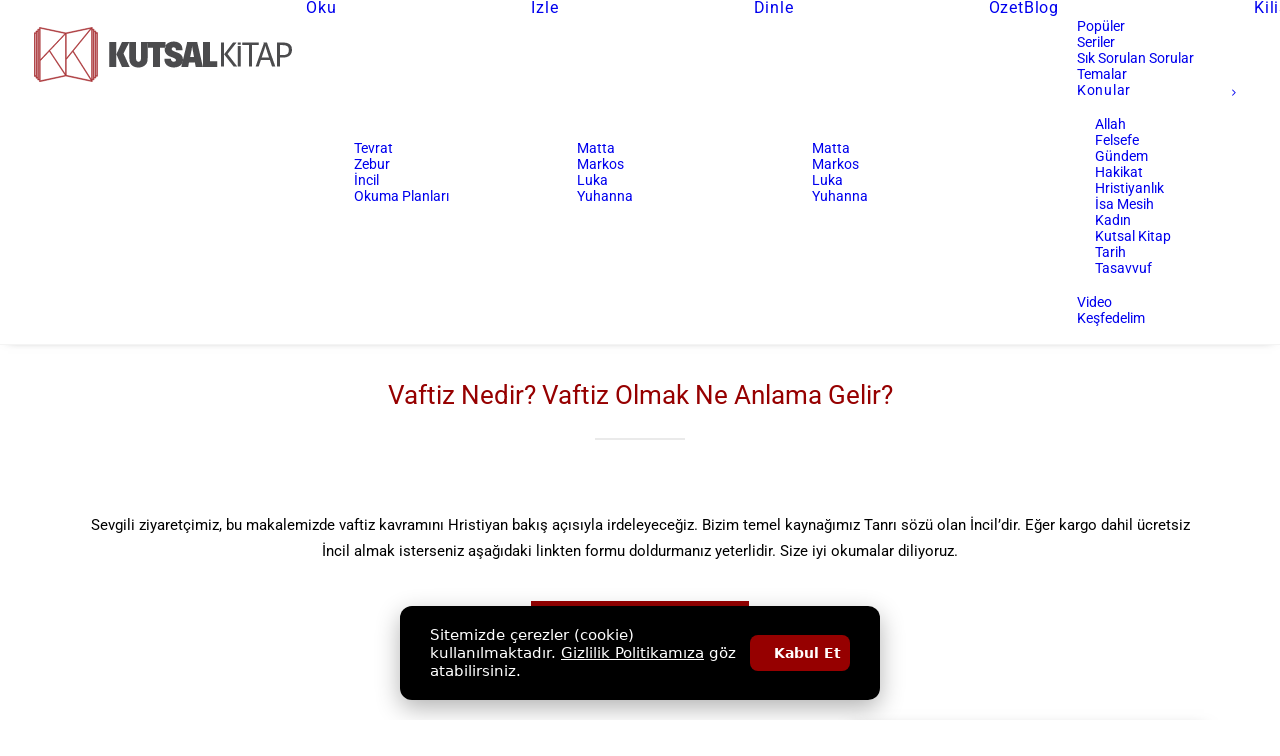

--- FILE ---
content_type: image/svg+xml
request_url: https://www.kutsalkitap.org/wp-content/uploads/2021/02/BCC-Logo.svg
body_size: 773
content:
<svg xmlns="http://www.w3.org/2000/svg" viewBox="0 0 218.43 46.56"><defs><style>.cls-1{fill:#4b4b4d;}.cls-1,.cls-2{fill-rule:evenodd;}.cls-2{fill:#a93235;stroke:#a93235;stroke-miterlimit:22.93;stroke-width:0.45px;}</style></defs><g id="Layer_2" data-name="Layer 2"><g id="Camada_1" data-name="Camada 1"><path class="cls-1" d="M81,33.8,75.78,22.45l4.92-9.69H74.44L69.73,23.1l4.71,10.7Zm-11.38-21H63.65v21h5.93v-21Zm21,0H96.2s.09,7.5,0,14.67c-.06,4.45-3.7,6.82-7.79,6.82s-7.59-2.31-7.65-6.88c-.09-6.58,0-14.61,0-14.61h5.66c0,1.81-.06,12.33,0,14.2,0,1.51.89,2.4,2.11,2.4s2-.92,2-2.4c.06-1.72,0-12.24,0-14.2Zm10.17,21h5.93V17.65h4.71V12.76H96v4.89h4.71V33.8Zm17.55-4.44h0c1.16,0,1.84-.42,1.84-1.31s-.8-1.6-4-2.66c-3.08-1-5.54-2.79-5.54-6.47,0-4.44,3.67-6.6,7.68-6.6s7.58,2.13,7.38,7.26l-5.49.15c0-1.75-.71-2.52-1.95-2.52-.92,0-1.69.44-1.69,1.3,0,1.07.59,1.6,4,2.82,3.26,1.15,5.54,2.57,5.54,6.58s-3.32,6.34-7.74,6.34c-4.23,0-8.15-2.2-7.91-7.26l5.48-.15a2.23,2.23,0,0,0,2.4,2.52Zm18.68,4.44H143l-4.8-21h-8.75V14L124.73,33.8h5.78l.71-3.7h5l.68,3.7Zm-3.55-14.67.44-2.72.45,2.72,1.12,6.23h-3.23l1.22-6.23Zm9.66,14.67h12.07V28.91H149V12.76h-5.93Z"/><path class="cls-1" d="M160.84,13.14h-2.61V33.42h2.61V13.14Zm.14,10L169,33.42h3.05c-1-1.27-7.28-9.5-8.17-10.57l7.62-9.71h-3l-7.56,10Zm14.06-10h-2.61v1.94H175V13.14Zm-2.61,3V33.42H175V16.1ZM182,33.42h2.61V15.32h5.73V13.14H176.26v2.18H182v18.1Zm19.56,0-1.82-5.5h-7.62l-1.86,5.5h-2.6l6.89-19.52-.23-.76h2.9l7.09,20.28Zm-6.28-15-2.44,7.33H199l-2.43-7.38-.67-2.29-.66,2.34Zm13,15V25.9s1,0,2.29,0c5.3,0,7.85-2.55,7.85-6.54,0-5-3.42-6.25-8.14-6.25-2.06,0-4.61,0-4.61,0V33.42Zm0-18.08s.93,0,2.2,0c3.59,0,5.33,1.32,5.33,4.1,0,3.41-2,4.31-5.12,4.31-1.25,0-2.41,0-2.41,0Z"/><path class="cls-2" d="M53.16,41.12h-.82V5.45h.82V41.12ZM51.7,42.58l-.82-.06V4.06L51.7,4V42.58ZM50.24,44l-.82-.11V2.67l.82-.11V44Zm-1.46.74L33.25,20.33l15.53-19V44.78Zm-21.44-3.9,21.08,4.53L32.83,20.85l-5.49,6.73v13.3Zm0-35.25V26.57L48,1.24,27.34,5.63Zm-.65,34.45-13.28-20L26.69,6V40.08ZM5.25,45.49l21.24-4.56L13,20.54l-7.7,8.14V45.49Zm0-44.42V27.75l21-22.21-21-4.47ZM4.61,43.93,3.79,44V2.56l.82.11V43.93ZM3.15,42.52l-.82.06V4l.82.06V42.52ZM1.69,41.11H.87V5.44h.82V41.11ZM52.34,4.81V3.31l-.34,0-1.12.07V1.83l-.37,0L49.42,2V.28L27,5,4.61.28V2l-1.1-.15-.36,0V3.41L2,3.34l-.34,0v1.5H.23v37H.55l1.14,0v1.52l.34,0,1.12-.08v1.6l.36-.05,1.1-.15v1.71L27,41.47l22.41,4.81V44.57l1.09.15.37.05v-1.6l1.12.08.34,0V41.75l1.14,0h.32v-37H52.34Z"/></g></g></svg>

--- FILE ---
content_type: application/javascript
request_url: https://www.kutsalkitap.org/wp-content/cache/min/1/wp-content/plugins/kkbd_1_3_4/js/custom.js?ver=1767178525
body_size: 1369
content:
var startUp=!0;function load_bible(bookNum,chapter=null,verses=null,flags=0,contextList=""){kkbdflags_var=flags;jQuery.ajax({type:'POST',url:ajax_url(),dataType:'html',data:{action:'load_bible',book:bookNum,chapter:chapter,verses:verses,flags:kkbdflags(),contextFlag:flags&flag_show_context(),context:contextList,security:kkbd_security()},success:function(data){var back2search=null;var showbacktosearch=!1;if(jQuery('#backtosearch').length){showbacktosearch=!0}
if(showbacktosearch==!0){back2search=jQuery("<div />").append(jQuery("#backtosearch").clone()).html()}
jQuery('#maincontent').html(data);if(showbacktosearch==!0){jQuery('#maincontent').prepend(back2search);jQuery('#backtosearch').show()}
if(startUp){jQuery('#booksdd').val(bookNum);jQuery('#chapterdd').val(chapter);startUp=!1}
apply_dd_flag(window)}});return!1}
var kkbdflags_var;function kkbdflags(){if(typeof kkbdflags_var==='undefined'){return set_kkbdflags()}else{return kkbdflags_var}}
function apply_dd_flag(windw){if(kkbdflags()&flag_hide_dd()){windw.document.getElementById('dropdowns').style.display="none"}else{windw.document.getElementById('dropdowns').style.display="block"}}
function apply_bibletext_flags(windw){}
function submit_search(){var search=jQuery('#searchinput').val();if(search==""){return!1}
jQuery.ajax({type:'POST',url:ajax_url(),dataType:'html',data:{action:'search_bible',search:search,security:kkbd_security()},success:function(data){jQuery('#maincontent').html(data)}})}
function int_search(search){jQuery('#searchinput').val(search);submit_search()}
jQuery(document).ready(function(){jQuery.ajaxSetup({beforeSend:function(){jQuery('#spinner').waitMe({effect:'roundBounce',text:'Yükleniyor...',color:'#000',maxSize:'',waitTime:-1,textPos:'vertical',fontsize:'',source:'',onClose:function(){}})},complete:function(){jQuery('#spinner').waitMe("hide")},success:function(){}});jQuery("#booksdd").on("change",function(e){if(startUp)return;e.preventDefault();load_bible(jQuery(this).val(),1,null,kkbdflags());jQuery.ajax({type:'POST',url:ajax_url(),dataType:'json',data:{action:'update_chapters',book:jQuery(this).val(),security:kkbd_security()},success:function(retdata){var i;jQuery('#chapterdd').empty();for(i=1;i<=retdata.length;i++){jQuery('#chapterdd').append('<option value="'+i+'">'+i+'</option>')}}})});jQuery('#chapterdd').on('change',function(e){if(startUp)return;e.preventDefault();load_bible(jQuery('#booksdd').val(),jQuery(this).val(),"",kkbdflags())});jQuery('#searchinput').keypress(function(event){var keycode=(event.keyCode?event.keyCode:event.which);if(keycode=='13'){submit_search()}});jQuery('#search').click(function(e){e.preventDefault();submit_search()});jQuery("#chapterdd").css({'width':'4em'});jQuery(".combobox").select2()});function show_popup(title,content,flags){kkbdflags_var=flags;title=title.replace(/%/g,"'");content=content.replace(/%/g,"'");jQuery("#kkbd_popup_title").html(title);jQuery("#kkbd_popup_content").html(content);jQuery("#kkbd_popup").modal()}
function show_bible(bookid,chapter,verse,flags,contextList=""){var newWindow;kkbdflags_var=flags;var htmlStart='<html><head>';htmlStart+='<script type="text/javascript">';htmlStart+=' function ajax_url(){return "'+kkbd_info.ajaxurl+'";}';htmlStart+=' function kkbd_security(){return "'+kkbd_info.nonce+'";}';htmlStart+=' function flag_hide_dd(){ return '+kkbd_info.flag_hide_dd+';}';htmlStart+=' function flag_hide_title(){ return '+kkbd_info.flag_hide_title+';}';htmlStart+=' function flag_hide_subtitle(){ return '+kkbd_info.flag_hide_subtitle+';}';htmlStart+=' function flag_hide_versenums(){ return '+kkbd_info.flag_hide_versenums+';}';htmlStart+=' function flag_show_context(){ return '+kkbd_info.flag_show_context+';}';htmlStart+=' function set_kkbdflags(){ return '+flags+';}';htmlStart+='</script>';htmlStart+='<script type="text/javascript" src="'+kkbd_info.site_url+'wp-includes/js/jquery/jquery.js"></script>';htmlStart+='<script type="text/javascript" src="'+kkbd_info.site_url+'wp-includes/js/jquery/jquery-migrate.min.js"></script>';htmlStart+='<script type="text/javascript" src="https://cdnjs.cloudflare.com/ajax/libs/popper.js/1.14.4/umd/popper.min.js"></script>';htmlStart+='<script type="text/javascript" src="https://maxcdn.bootstrapcdn.com/bootstrap/3.3.7/js/bootstrap.min.js"></script>';htmlStart+='<script type="text/javascript" src="https://cdnjs.cloudflare.com/ajax/libs/select2/4.0.5/js/select2.min.js"></script>';htmlStart+='<script type="text/javascript" src="'+kkbd_info.kkbdplugin_url+'js/custom.js"></script>';htmlStart+='<link rel="stylesheet" href="https://stackpath.bootstrapcdn.com/bootstrap/4.4.1/css/bootstrap.min.css" type="text/css">';htmlStart+="<link rel='stylesheet' id='bstrapcss-css'  href='"+kkbd_info.kkbdplugin_url+"css/bootstrap-wrapper.css' type='text/css' media='all' />";htmlStart+="<link rel='stylesheet' id='select2css-css'  href='https://cdnjs.cloudflare.com/ajax/libs/select2/4.0.5/css/select2.min.css?ver=5.3.2' type='text/css' media='all' />";htmlStart+="<link rel='stylesheet' id='waitmecss-css'  href='"+kkbd_info.kkbdplugin_url+"css/waitMe.min.css' type='text/css' media='all' />";htmlStart+="<link rel='stylesheet' id='custom-css'  href='"+kkbd_info.kkbdplugin_url+"css/trbible.css' type='text/css' media='all' />";var bodystyle="padding: 10px; background-color: lightgrey; ";htmlStart+='<title>Kutsal Kitap</title></head><body style="'+bodystyle+'">';newWindow=window.open('about:_blank','_blank');newWindow.document.write(htmlStart);newWindow.document.write("<div id='headings'></div>");newWindow.document.write("<div id='bibletext'></div>");newWindow.document.write("</body></html>");jQuery.ajax({type:'POST',url:ajax_url(),dataType:'text',data:{action:'get_target_style',security:kkbd_security(),},success:function(data){newWindow.document.getElementsByTagName("body")[0].setAttribute("style",data)}});var bibletextDiv=newWindow.document.getElementById('bibletext');var headingsDiv=newWindow.document.getElementById('headings');jQuery.ajax({type:'POST',url:ajax_url(),dataType:'html',data:{action:'kkbd_dropdowns',bookid:bookid,chapter:chapter,flags:flags,security:kkbd_security()},success:function(data){headingsDiv=newWindow.document.getElementById('headings')
headingsDiv.innerHTML=data;newWindow.document.getElementById('booksdd').value=bookid;newWindow.document.getElementById('chapterdd').value=chapter
apply_dd_flag(newWindow)}});get_bible_text(bookid,chapter,verse,contextList,newWindow,'bibletext')}
function get_bible_text(bookid,chapter,verse,contextList,windw,display_location){jQuery.ajax({type:'POST',url:ajax_url(),dataType:'html',data:{action:'load_bible',book:bookid,chapter:chapter,verses:verse,flags:kkbdflags(),contextFlag:kkbdflags()&flag_show_context(),context:contextList,security:kkbd_security(),},success:function(data){windw.document.getElementById(display_location).innerHTML=data}})}
function booksdd_change(){var bookid=document.getElementById('booksdd').value;get_bible_text(bookid,1,"","",window,'bibletext');jQuery.ajax({type:'POST',url:ajax_url(),dataType:'json',data:{action:'update_chapters',book:bookid,security:kkbd_security()},success:function(retdata){var sel=document.getElementById('chapterdd');var chapterCount=retdata.length;var options="";for(var i=1;i<=chapterCount;i++){options+="<option value='"+i+"'>"+i+"</option>"}
sel.innerHTML=options}})}
function chaptersdd_change(){var bookid=document.getElementById('booksdd').value;var chapter=document.getElementById('chapterdd').value;get_bible_text(bookid,chapter,"","",window,'bibletext')}
function kkbd_hide(element){}